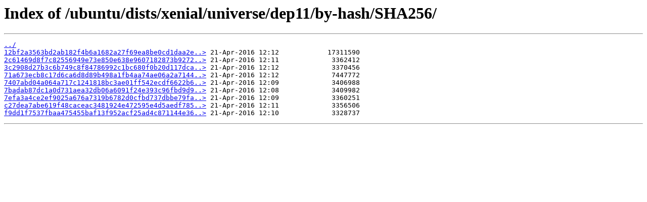

--- FILE ---
content_type: text/html
request_url: https://mirror.team-cymru.org/ubuntu/dists/xenial/universe/dep11/by-hash/SHA256/
body_size: 1795
content:
<html>
<head><title>Index of /ubuntu/dists/xenial/universe/dep11/by-hash/SHA256/</title></head>
<body>
<h1>Index of /ubuntu/dists/xenial/universe/dep11/by-hash/SHA256/</h1><hr><pre><a href="../">../</a>
<a href="12bf2a3563bd2ab182f4b6a1682a27f69ea8be0cd1daa2e878cf0f07c3732b2b">12bf2a3563bd2ab182f4b6a1682a27f69ea8be0cd1daa2e..&gt;</a> 21-Apr-2016 12:12            17311590
<a href="2c61469d8f7c82556949e73e850e638e9607182873b9272aefc838a7133e7cdd">2c61469d8f7c82556949e73e850e638e9607182873b9272..&gt;</a> 21-Apr-2016 12:11             3362412
<a href="3c2908d27b3c6b749c8f84786992c1bc680f0b20d117dcade8bc50077b0cf4c7">3c2908d27b3c6b749c8f84786992c1bc680f0b20d117dca..&gt;</a> 21-Apr-2016 12:12             3370456
<a href="71a673ecb8c17d6ca6d8d89b498a1fb4aa74ae06a2a714422779bfb957eac60f">71a673ecb8c17d6ca6d8d89b498a1fb4aa74ae06a2a7144..&gt;</a> 21-Apr-2016 12:12             7447772
<a href="7407abd04a064a717c1241818bc3ae01ff542ecdf6622b606b931bb33504de5f">7407abd04a064a717c1241818bc3ae01ff542ecdf6622b6..&gt;</a> 21-Apr-2016 12:09             3406988
<a href="7badab87dc1a0d731aea32db06a6091f24e393c96fbd9d9e7799c70e127f87ed">7badab87dc1a0d731aea32db06a6091f24e393c96fbd9d9..&gt;</a> 21-Apr-2016 12:08             3409982
<a href="7efa3a4ce2ef9025a676a7319b6782d0cfbd737dbbe79fa8ce8a4948c0227c54">7efa3a4ce2ef9025a676a7319b6782d0cfbd737dbbe79fa..&gt;</a> 21-Apr-2016 12:09             3360251
<a href="c27dea7abe619f48caceac3481924e472595e4d5aedf785a42ba645967f41a31">c27dea7abe619f48caceac3481924e472595e4d5aedf785..&gt;</a> 21-Apr-2016 12:11             3356506
<a href="f9dd1f7537fbaa475455baf13f952acf25ad4c871144e3619de0cecf1b89188e">f9dd1f7537fbaa475455baf13f952acf25ad4c871144e36..&gt;</a> 21-Apr-2016 12:10             3328737
</pre><hr></body>
</html>
